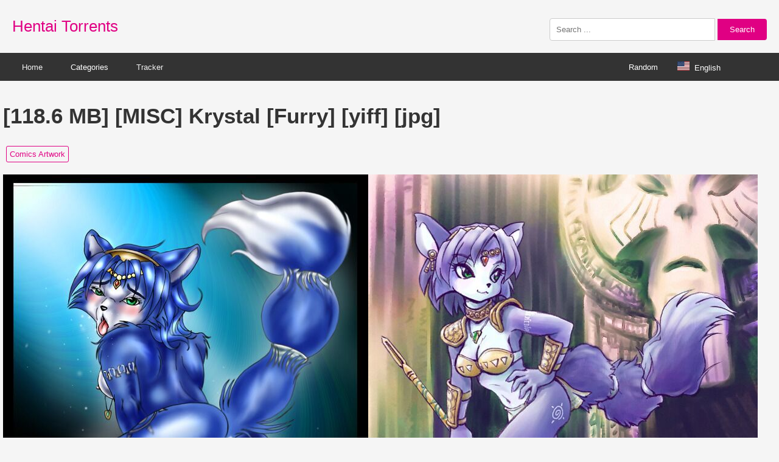

--- FILE ---
content_type: text/html; charset=UTF-8
request_url: https://www.hentaitorrents.com/118-6-mb-misc-krystal-furry-yiff-jpg.html
body_size: 3520
content:
<!DOCTYPE html>
<html lang="en">
<head>
    <meta charset="UTF-8">
    <meta name="viewport" content="width=device-width, initial-scale=1.0">
    <title>[118.6 MB] [MISC] Krystal [Furry] [yiff] [jpg] | Free Hentai Porn Torrent</title>
<meta name="description" content="Download the free [118.6 MB] [MISC] Krystal [Furry] [yiff] [jpg]  hentai pron torrent andComics Artwork porn tracker.">
    <link rel="stylesheet" href="https://www.hentaitorrents.com/img/photo.css"> 
</head>
<body>
<div class="header">
    <a href="https://www.hentaitorrents.com/" class="logo">Hentai Torrents</a>
    <div class="search-box">
        <form method="GET" action="https://www.hentaitorrents.com/s.php" target="_blank">
           <input type="text" id="searchInput" name="search" placeholder="Search ..." style="width: 250px;">

            <button type="submit">Search</button>
        </form>
    </div>
</div>
 <div class="navbar-container">
    <div class="navbar">
        <div class="navbar-left">
            <a href="https://www.hentaitorrents.com/" target="_blank">Home</a>
            <div class="dropdown">
                <button class="dropbtn">Categories</button>
                <div class="dropdown-content">
<a href="https://www.hentaitorrents.com/catalog/Cartoons" target=_blank">Cartoons</a>
<a href="https://www.hentaitorrents.com/catalog/Comics Artwork" target=_blank">Comics Artwork</a>
<a href="https://www.hentaitorrents.com/catalog/In Progress and Demo Games" target=_blank">In Progress and Demo Games</a>
<a href="https://www.hentaitorrents.com/catalog/Games main subsection" target=_blank">Games main subsection</a>
<a href="https://www.hentaitorrents.com/catalog/Games Role-playing" target=_blank">Games Role-playing</a>
<a href="https://www.hentaitorrents.com/catalog/Visual Novels Games" target=_blank">Visual Novels Games</a>
<a href="https://www.hentaitorrents.com/catalog/Animation Software" target=_blank">Animation Software</a>
<a href="https://www.hentaitorrents.com/catalog/Hentai DVD HD" target=_blank">Hentai DVD HD</a>
<a href="https://www.hentaitorrents.com/catalog/Manga Hentai" target=_blank">Manga Hentai</a>
<a href="https://www.hentaitorrents.com/catalog/Artwork HCG Hentai" target=_blank">Artwork HCG Hentai </a>
<a href="https://www.hentaitorrents.com/catalog/2D video Hentai" target=_blank">2D video Hentai</a>
<a href="https://www.hentaitorrents.com/catalog/3D video Hentai" target=_blank">3D video Hentai</a>
<a href="https://www.hentaitorrents.com/catalog/Main Subsection Hentai" target=_blank">Main Subsection Hentai</a>


                </div>
            </div>
			<a href="https://www.pornxlab.com/page/tracker.html" target="_blank">Tracker</a>
        </div>
         <div class="navbar-right">
              <a href="https://www.hentaitorrents.com/random.php" id="random-button" class="random-button">Random</a>
            <div class="lang-container">
                <span class="dropdown__trigger" style="color: white;"><img class="flag-icon" src="https://www.hentaitorrents.com/img/flag/us.svg" height="20px" alt="English">English</span>
                <div class="dropdown__block">
                    <a class="alt-lang-item" href="https://www.hentaitorrents.com/es/" data-lang="es"><img class="flag-icon" src="https://www.hentaitorrents.com/img/flag/es.svg" height="20px" alt="Español">Español</a>
                    <a class="alt-lang-item" href="https://www.hentaitorrents.com/de/" data-lang="de"><img class="flag-icon" src="https://www.hentaitorrents.com/img/flag/de.svg" height="20px" alt="Deutsch">Deutsch</a>
                    <a class="alt-lang-item" href="https://www.hentaitorrents.com/fr/" data-lang="fr"><img class="flag-icon" src="https://www.hentaitorrents.com/img/flag/fr.svg" height="20px" alt="Français">Français</a>
                    <a class="alt-lang-item" href="https://www.hentaitorrents.com/pt/" data-lang="pt"><img class="flag-icon" src="https://www.hentaitorrents.com/img/flag/pt.svg" height="20px" alt="Português">Português</a>
                   <a class="alt-lang-item" href="https://www.hentaitorrents.com/ru/" data-lang="ru"><img class="flag-icon" src="https://www.hentaitorrents.com/img/flag/ru.svg" height="20px" alt="Русский">Русский</a>
                    <a class="alt-lang-item" href="https://www.hentaitorrents.com/jp/" data-lang="jp"><img class="flag-icon" src="https://www.hentaitorrents.com/img/flag/jp.svg" height="20px" alt="日本語">日本語</a>           
                </div>
            </div>
        </div>
    </div>
</div>
<div class="container">
<h1 style="font-size: 35px;">[118.6 MB] [MISC] Krystal [Furry] [yiff] [jpg]</h1><div class="categories"><a href="https://www.hentaitorrents.com/catalog/Comics%20Artwork" target="_blank">Comics Artwork</a> </div><img src="https://h.hentaitorrents.com/pic/202102/08/1141165a.jpg" alt="[118.6 MB] [MISC] Krystal [Furry] [yiff] [jpg]"><img src="https://h.hentaitorrents.com/pic/202102/08/1141165e.jpg" alt="[118.6 MB] [MISC] Krystal [Furry] [yiff] [jpg]"><img src="https://h.hentaitorrents.com/pic/202102/08/1141165d.jpg" alt="[118.6 MB] [MISC] Krystal [Furry] [yiff] [jpg]"><div class="article-content">Krystal [Furry] [yiff] <br> Distribution type: MISC <br> Format: jpg, gif <br> Language: Body <br> Number of pictures: 785 <br> Resolution: 230 * 450 ~ 3487 * 2717 <br> Magazine Topics (Genre): Furry / Yiff <br> Summary: Contains almost all work with the image of Krystal (Character such, if anyone does not know) <br> Advanced: All works have the subjects F / F and M / F<br></div><div class="download-container" style="margin-top: 20px;"><a href="/dl.php?t=1489" class="download-button" target="_blank" rel="nofollow" style="display: inline-block; padding: 10px 20px; background-color: #e00083; color: #fff; text-decoration: none; border-radius: 5px;">Download Torrent</a></div>
<div class="related-articles" style="margin-top: 50px;"> 
    <div style="display: flex; align-items: center;"> 
        <div style="border-left: 6px solid #e00083; padding-left: 5px; height: 100%;"> 
            <h2 style="margin-top: auto; margin-bottom: auto; margin-left: 10px; font-size: 30px;">Related Torrents</h2>
        </div>
    </div>
</div>

<div class="image-container">
<div class="image-wrapper"><a href="https://www.hentaitorrents.com/3-11-gb-lets-cum-together-momoiro-movie-house-kate-sai-cen-2017-animation-flash-fantasy-big-tits-blowjob-titsjob-straight-jap.html" target="_blank"><img src="https://www.hentaitorrents.com/mini/202409/2330622a-400.jpg" alt="[3.11 GB] Let&#039;s Cum ToGether! -Momoiro Movie House- (Kate SAI) [Cen] [2017, Animation, Flash, Fantasy, Big Tits, Blowjob, TitsJob, Straight] [jap]"><div class="overlay">[3.11 GB] Let&#039;s Cum ToGether! -Momoiro Movie House- (Kate SAI) [Cen] [2017, Animation, Flash, Fantasy, Big Tits, Blowjob, TitsJob, Straight] [jap]</div></a></div><div class="image-wrapper"><a href="https://www.hentaitorrents.com/1-57-gb-fuhou-sonyuu-ikesu-no-juunin-illegal-penetration-women-trap-trust-all-time-cen-2007-rape-blackmail-toys-virgin-anal-lactation-pregnant-gangbang-dark-skin-stretching.html" target="_blank"><img src="https://www.hentaitorrents.com/mini/202409/1528419e-400.jpg" alt="[1.57 GB] Fuhou Sonyuu -ikesu No Juunin- / illegal penetration ~ Women trap ~ (Trust / All-Time) [Cen] [2007, Rape, Blackmail, Toys, Virgin, Anal, Lactation, Pregnant, Gangbang, Dark Skin , Stretching, Harem] [jap]"><div class="overlay">[1.57 GB] Fuhou Sonyuu -ikesu No Juunin- / illegal penetration ~ Women trap ~ (Trust / All-Time) [Cen] [2007, Rape, Blackmail, Toys, Virgin, Anal, Lactation, Pregnant, Gangbang, Dark Skin , Stretching, Harem] [jap]</div></a></div><div class="image-wrapper"><a href="https://www.hentaitorrents.com/3-88-gb-harem-trigger-cqc-software-cqc-software-cen-2019-3d-shooter-garem-hentai-undress-shool-jap.html" target="_blank"><img src="https://www.hentaitorrents.com/mini/202409/2596273a-400.jpg" alt="[3.88 GB] Harem Trigger !! (CQC Software / CQC Software) [CEN] [2019, 3D, Shooter, Garem, Hentai, Undress, Shool] [jap]"><div class="overlay">[3.88 GB] Harem Trigger !! (CQC Software / CQC Software) [CEN] [2019, 3D, Shooter, Garem, Hentai, Undress, Shool] [jap]</div></a></div><div class="image-wrapper"><a href="https://www.hentaitorrents.com/u002636650-u002623014-u002623194-u002634220-u002620013-u002627602u002665374-u002636867-u002612370-u002622580-u002628961-u002612375-u002665281-1428-u002620154-2.html" target="_blank"><img src="https://www.hentaitorrents.com/mini/202409/3069907-400.jpg" alt="輪 姦 媚 薬 中 毒～ 逃 げ 場 無 し ！ 1428 人 の 生 徒 全21729; に Sex さ れ る 令 嬢 沙 也 香 ～/ Addict Gangbang -no Escape!Sayaka X 1428 Students- [1.0] (ピ ン ポ イ ン ト/PIN-Point) [CEN] [2013, ADV, School, Ana, Ana, Ana, Ana, Ana, Ana, Ana, Ana, AssembVaginal, Big Tits, Blowjob"><div class="overlay">輪 姦 媚 薬 中 毒～ 逃 げ 場 無 し ！ 1428 人 の 生 徒 全21729; に Sex さ れ る 令 嬢 沙 也 香 ～/ Addict Gangbang -no Escape!Sayaka X 1428 Students- [1.0] (ピ ン ポ イ ン ト/PIN-Point) [CEN] [2013, ADV, School, Ana, Ana, Ana, Ana, Ana, Ana, Ana, Ana, AssembVaginal, Big Tits, Blowjob</div></a></div><div class="image-wrapper"><a href="https://www.hentaitorrents.com/153-4-mb-comix-scrap-trek-screp-track-jordi-bayarri-uncen-anal-big-boobs-dickgirl-shemale-fisting-creampie-dap-dp-oral-orgy-alien-sci-fi-jpg-eng-rus.html" target="_blank"><img src="https://www.hentaitorrents.com/mini/202409/1731894a-400.jpg" alt="[153.4 MB] [COMIX] SCRAP TREK / Screp Track (Jordi Bayarri) [Uncen] [Anal, Big Boobs, Dickgirl, Shemale, Fisting, Creampie, Dap, DP, Oral, Orgy, Alien, SCI-FI] [jpg] [ENG / RUS]"><div class="overlay">[153.4 MB] [COMIX] SCRAP TREK / Screp Track (Jordi Bayarri) [Uncen] [Anal, Big Boobs, Dickgirl, Shemale, Fisting, Creampie, Dap, DP, Oral, Orgy, Alien, SCI-FI] [jpg] [ENG / RUS]</div></a></div><div class="image-wrapper"><a href="https://www.hentaitorrents.com/1-24-gb-black-market-1-2-10-e-made-uncen-2020-slg-animation-prostitution-netorare-pregnant-birth-jap-eng.html" target="_blank"><img src="https://www.hentaitorrents.com/mini/202409/2695127a-400.jpg" alt="[1.24 GB] Black-Market [1.2.10] (E-Made +) [UNCEN] [2020, SLG, Animation, Prostitution, Netorare, Pregnant, Birth] [JAP + ENG]"><div class="overlay">[1.24 GB] Black-Market [1.2.10] (E-Made +) [UNCEN] [2020, SLG, Animation, Prostitution, Netorare, Pregnant, Birth] [JAP + ENG]</div></a></div></div>
</div>

<script
  async="async"
  data-cfasync="false"
  src="https://orientalknitotherwise.com/84e87c71cb2322ae5a115971692bee2e/invoke.js"
></script>
<div id="container-84e87c71cb2322ae5a115971692bee2e"></div>

<script
  type="text/javascript"
  src='//orientalknitotherwise.com/fZWNePL/GJRnurPWzoDfw1A/oqN6y0GL2If7O/QVc203xZgt3/sncM4st/8WEgPEjKs8eTlU8EqS/pSFnJ62LDn67DsK63TLG/u_gW6s2zUPeTOx/9s-uu/hyF7VvHfNdVlNB-'
></script>

<script
  type="text/javascript"
  src="https://orientalknitotherwise.com/97/f6/03/97f6030885fef059ea909a058fd28be1.js"
></script>
<script async src="https://www.googletagmanager.com/gtag/js?id=G-LHXRNEWX8S"></script>
<script>
  window.dataLayer = window.dataLayer || [];
  function gtag(){dataLayer.push(arguments);}
  gtag('js', new Date());

  gtag('config', 'G-LHXRNEWX8S');
</script>
<div class="footer">
    <a rel="nofollow" href="https://www.hentaitorrents.com/page/contact-us.html">Contact</a>
    <a rel="nofollow" href="https://www.hentaitorrents.com/page/tos.html">T&amp;C</a>
    <a rel="nofollow" href="https://www.hentaitorrents.com/page/privacy.html">Privacy Policy</a>
    <a rel="nofollow" href="https://www.hentaitorrents.com/page/2257.html">2257</a>
    <a rel="nofollow" href="https://www.hentaitorrents.com/page/dmca.html">DMCA</a>
</div>
<script defer src="https://static.cloudflareinsights.com/beacon.min.js/vcd15cbe7772f49c399c6a5babf22c1241717689176015" integrity="sha512-ZpsOmlRQV6y907TI0dKBHq9Md29nnaEIPlkf84rnaERnq6zvWvPUqr2ft8M1aS28oN72PdrCzSjY4U6VaAw1EQ==" data-cf-beacon='{"version":"2024.11.0","token":"143841e7b08342fe911b24422b6131ff","r":1,"server_timing":{"name":{"cfCacheStatus":true,"cfEdge":true,"cfExtPri":true,"cfL4":true,"cfOrigin":true,"cfSpeedBrain":true},"location_startswith":null}}' crossorigin="anonymous"></script>
</body>
</html>
